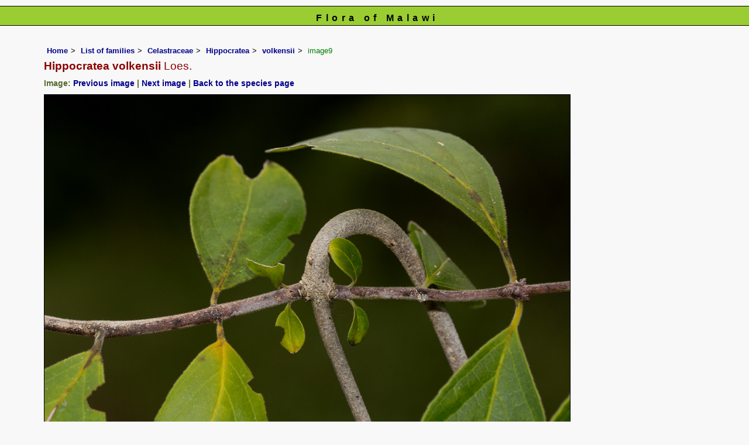

--- FILE ---
content_type: text/html; charset=UTF-8
request_url: https://www.malawiflora.com/speciesdata/image-display.php?species_id=137200&image_id=9
body_size: 7228
content:
<!DOCTYPE html>
<html lang="en">
<head><!-- Google tag (gtag.js) -->
<script async src="https://www.googletagmanager.com/gtag/js?id=G-H0W4J642Z2"></script>
<script>
  window.dataLayer = window.dataLayer || [];
  function gtag(){dataLayer.push(arguments);}
  gtag('js', new Date());

  gtag('config', 'G-H0W4J642Z2');
</script><title>Flora of Malawi: Species information: individual images: Hippocratea volkensii</title>
<meta charset="utf-8">
<meta name="description"
content="A web site containing information about the Flora of Malawi">

<meta name="author" content="Mark Hyde">
<meta name="viewport" content="width=device-width, initial-scale=1">
<link href="https://cdn.jsdelivr.net/npm/bootstrap@5.3.3/dist/css/bootstrap.min.css" rel="stylesheet" integrity="sha384-QWTKZyjpPEjISv5WaRU9OFeRpok6YctnYmDr5pNlyT2bRjXh0JMhjY6hW+ALEwIH" crossorigin="anonymous">

<link rel="stylesheet" type="text/css" href="../css/mal.css">

<link rel="icon" type="image/x-icon" href="../favicons/mal-icon.png">
 
</head>
<body>
<div id="Header">Flora of Malawi</div>

<div class="container-fluid">
  <div class="row">
    <div class="col">
	
<div class="indent">

<ul class="breadcrumb">
<li><a href="../index.php">Home</a></li>
<li><a href="index.php">List of families</a></li>
<li><a href="family.php?family_id=53">Celastraceae</a></li>
<li><a href="genus.php?genus_id=893">Hippocratea</a></li>
<li><a href="species.php?species_id=137200">volkensii</a></li>
<li>image9</li>
</ul>


 <h1>Hippocratea volkensii<span class="author"> Loes.</span></h1><h2>Image: <a href="image-display.php?species_id=137200&image_id=8">Previous image</a> | <a href="image-display.php?species_id=137200&image_id=10">Next image</a> | <a href="species.php?species_id=137200">Back to the species page</a></h2><img src="images/13/137200-9.jpg" class="img-fluid" alt="Hippocratea volkensii" title="Hippocratea volkensii" width="900" height="600"><br><br>
<h2>Image details: </h2>

<table class="small85 keytable2" width="95%" cellpadding="2"
cellspacing="4" summary="Information about the photograph">
 

<tr><td class="backcolor wid25"><strong>Species id:</strong></td>
<td>137200</td></tr>
<tr><td class="backcolor wid25"><strong>Image id:</strong></td><td>9</td></tr>
<tr><td class="backcolor wid25"><strong>Image number:</strong></td><td>32628</td></tr>
<tr><td class="backcolor wid25"><strong>Photographer:</strong></td><td>

<a href="person-display.php?person_id=2" title="Information about this photographer">BT Wursten</a>	</td></tr>

<tr><td class="backcolor wid25"><strong>Code 1 if image of a herbarium specimen:</strong></td><td>0</td></tr>
<tr><td class="backcolor wid25"><strong>Herbarium in which image taken:</strong></td><td></td></tr>
	
<tr><td class="backcolor wid25"><strong>Code 1 if image not to be displayed:</strong></td><td>0</td></tr>
<tr><td class="backcolor wid25"><strong>Image notes:</strong></td><td></td></tr>		
</table>
 
<!-- End of image section -->
<h2>Record details: </h2> 

<table class="small85 keytable2" width="95%" cellpadding="2"
cellspacing="4" summary="Information about the photograph">
 
<tr><td class="backcolor wid25"><strong>Record id:</strong></td><td>98705</td></tr>

<tr><td class="backcolor wid25"><strong>Date:</strong>

</td><td>15 Apr 2017</td></tr><tr><td class="backcolor wid25"><strong>Recorder(s):</strong></td><td><a href="person-display.php?person_id=2" title="Information about this recorder">BT Wursten</a><br><a href="person-display.php?person_id=661" title="Information about this recorder">T Castigo</a><br><a href="person-display.php?person_id=1007" title="Information about this recorder">IAI Nuvunga</a><br></td></tr><tr><td class="backcolor wid25"><strong>Collector(s):</strong></td>
<td><a href="person-display.php?person_id=2" title="Information about this collector">BT Wursten</a> <br>
BW1796</td> </tr>
<tr><td class="backcolor wid25"><strong>Determiner(s):</strong></td><td><a href="person-display.php?person_id=2" title="Information about this determiner">BT Wursten</a> <br>
</td> </tr>
<tr><td class="backcolor wid25"><strong>Confirmer(s):</strong></td><td></td> </tr>
<tr><td class="backcolor wid25"><strong>Herbarium:</strong></td><td><a href="herbarium-display.php?herbarium_id=35" title="Information about this herbarium">BR</a> <br>
<a href="herbarium-display.php?herbarium_id=50" title="Information about this herbarium">EOWBL</a> <br>
</td>

</tr> 
 
<tr>
<td class="backcolor"><strong>Habitat:</strong></td>
<td>Rocky woodland on limestone slope
</td>
</tr>

<tr>
<td class="backcolor"><strong>Location:</strong></td>
<td>Along road near Khodzue Gorge Camp
</td>
</tr>
<tr>
<td class="backcolor"><strong>Location code(s):</strong></td>
<td><a href="location-display.php?location_id=202" title="Information about Khodzue Gorge and Cave system">202</a></td>
</tr>

<tr>
<td class="backcolor"><strong>Outing code:</strong>
</td>

<td><a href="outing-display.php?outing_id=49" title="Link to details of the outing">49</a></td>
</tr>

<tr>
<td class="backcolor"><strong>Planted code:</strong></td>
<td>Not planted </td></tr>
<tr>
<td class="backcolor"><strong>Country:</strong></td>
<td>
Mozambique</td>
</tr>


<tr>
<td class="backcolor"><strong>Quarter Degree Square:</strong></td>
<td>1834D2 </td>
</tr>

<tr>
<td class="backcolor"><strong>Grid reference:</strong></td>
<td></td>
</tr>

<tr>
<td class="backcolor"><strong>FZ divisions:</strong>
</td>
<td> MS
</td>
</tr>
<tr>
<td class="backcolor"><strong>Altitude (metres):</strong></td>
<td>230</td>
</tr>


<tr>
<td class="backcolor"><strong>Notes:</strong>
</td>
<td> In fruit
</td>
</tr>

<tr>
<td class="backcolor"><strong>Latitude, Longitude: </strong>
</td>
<td> -18.564840, 34.871430</td>
</tr>

<tr>
<td class="backcolor"><strong>Location accuracy code:</strong>
</td>
<td> 7</td>
</tr>
</table>
<ul class="breadcrumb">
    <li><a href="../index.php">Home</a></li>
    <li><a href="index.php">List of families</a></li>
	 <li><a href="family.php?family_id=53">Celastraceae</a></li>
	  <li><a href="genus.php?genus_id=893">Hippocratea</a></li>
<li><a href="species.php?species_id=137200">volkensii</a></li>
    <li>image9</li>
  </ul>

</div><!-- Close "indent" div here -->
</div> <!-- close col -->
</div> <!-- close row -->
</div> <!-- close container-fluid -->

<hr>
<div class="tiny"><strong>Copyright: 

Mark Hyde, Bart Wursten, Petra Ballings and Meg Coates Palgrave, 2014-26</strong><br><br>
<strong>Hyde, M.A., Wursten, B.T.,  Ballings, P. &  Coates Palgrave, M.</strong> 
<strong>(2026)</strong>. <em>Flora of Malawi: Species information: individual images: Hippocratea volkensii.</em> <br>https://www.malawiflora.com/speciesdata/image-display.php?species_id=137200&amp;image_id=9, retrieved 29 January 2026<br><br>Site software last modified: 24 June 2025 5:18pm (GMT +2)<br><a href="../terms.php">Terms of use</a><br>
</div> 
 <script src="https://cdn.jsdelivr.net/npm/bootstrap@5.3.3/dist/js/bootstrap.bundle.min.js" integrity="sha384-YvpcrYf0tY3lHB60NNkmXc5s9fDVZLESaAA55NDzOxhy9GkcIdslK1eN7N6jIeHz" crossorigin="anonymous"></script>
 
</body>
</html>
